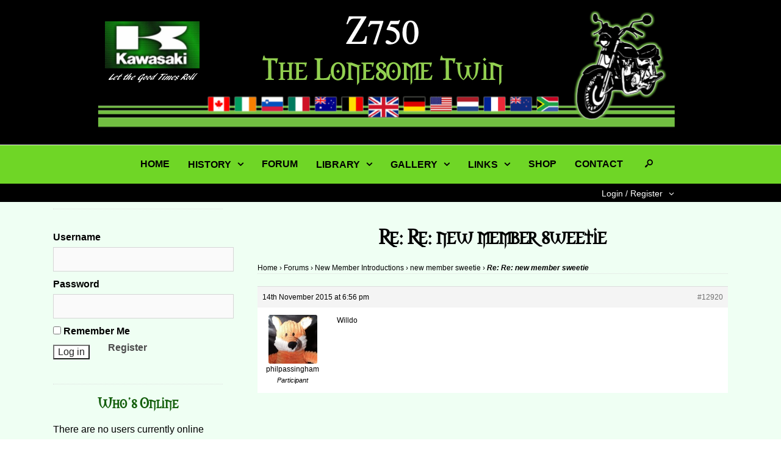

--- FILE ---
content_type: text/css
request_url: https://www.lonesometwin.com/wp-content/themes/open-artist/style.css?ver=6.0.11
body_size: 74473
content:
/*
Theme Name: Open Artist
Theme URI: http://lillistone.me/open-artist
Author: Matthew Lillistone
Author URI: http://lillistone.me
Description: A theme for artists based on Storefront Chronology, should be used with the mlfe event plugin
Version: 1.0
License: GNU General Public License
License URI: license.txt
Tags: one-column,two-columns,foot-sidebar,left-sidebar,right-sidebar,wp-ecommerce-ready,flexible-width,featured-images,full-width-template,sticky-post,theme-options,translation-ready,threaded-comments,photoblogging

This theme, like WordPress, is licensed under the GPL.

Resetting and rebuilding styles have been helped along thanks to the fine work of
Eric Meyer http://meyerweb.com/eric/tools/css/reset/index.html
along with Nicolas Gallagher and Jonathan Neal http://necolas.github.com/normalize.css/
and Blueprint http://www.blueprintcss.org/
*/

@font-face {
    font-family: 'Morpheus';
    src:url('/webfonts/Morpheus.ttf.woff') format('woff'),
        url('/webfonts/Morpheus.ttf.svg#Morpheus') format('svg'),
        url('/webfonts/Morpheus.ttf.eot'),
        url('/webfonts/Morpheus.ttf.eot?#iefix') format('embedded-opentype'); 
    font-weight: normal;
    font-style: normal;
}

@import url('https://fonts.googleapis.com/css?family=Metamorphous');
@import url(http://fonts.googleapis.com/css?family=Source+Sans+Pro:300,400,700,400italic);
@import url('https://fonts.googleapis.com/css?family=Nunito+Sans:300,400,400i,600,700'); 
/* @charset "UTF-8"; */

@font-face {
  font-family: 'fontello';
  src: url('font/fontello.eot?82761180');
  src: url('font/fontello.eot?82761180#iefix') format('embedded-opentype'),
       url('font/fontello.woff2?82761180') format('woff2'),
       url('font/fontello.woff?82761180') format('woff'),
       url('font/fontello.ttf?82761180') format('truetype'),
       url('font/fontello.svg?82761180#fontello') format('svg');
  font-weight: normal;
  font-style: normal;
}
/* Chrome hack: SVG is rendered more smooth in Windozze. 100% magic, uncomment if you need it. */
/* Note, that will break hinting! In other OS-es font will be not as sharp as it could be */
/*
@media screen and (-webkit-min-device-pixel-ratio:0) {
  @font-face {
    font-family: 'fontello';
    src: url('../font/fontello.svg?82761180#fontello') format('svg');
  }
}
*/

.single-post .mpp-item-title {display:none;} 

.category-94 h2.entry-title     {font-size: 26px!important;    text-align: center!important; padding-bottom: 10px; }
 
 [class^="icom-"]:before, [class*=" icom-"]:before {
  font-family: "fontello";
  font-style: normal;
  font-weight: normal;
  speak: none;
 
  display: inline-block;
  text-decoration: inherit;
  width: 1em;
  margin-right: .2em;
  text-align: center;
  /* opacity: .8; */
 
  /* For safety - reset parent styles, that can break glyph codes*/
  font-variant: normal;
  text-transform: none;
 
  /* fix buttons height, for twitter bootstrap */
  line-height: 1em;
 
  /* Animation center compensation - margins should be symmetric */
  /* remove if not needed */
  margin-left: .2em;
 
  /* you can be more comfortable with increased icoms size */
  /* font-size: 120%; */
 
  /* Font smoothing. That was taken from TWBS */
  -webkit-font-smoothing: antialiased;
  -moz-osx-font-smoothing: grayscale;
 
  /* Uncomment for 3D effect */
  /* text-shadow: 1px 1px 1px rgba(127, 127, 127, 0.3); */
}
 
.icom-home:before { content: '\e800'; } /* '' */
.icom-menu:before { content: '\e801'; } /* '' */
.icom-heart:before { content: '\e802'; } /* '' */
.icom-heart-empty:before { content: '\e803'; } /* '' */
.icom-th-large-outline:before { content: '\e804'; } /* '' */
.icom-left-circle:before { content: '\e805'; } /* '' */
.icom-link-ext:before { content: '\e806'; } /* '' */
.icom-user:before { content: '\e807'; } /* '' */
.icom-mobile:before { content: '\e808'; } /* '' */
.icom-globe:before { content: '\e809'; } /* '' */
.icom-cc-paypal:before { content: '\e80a'; } /* '' */
.icom-plus:before { content: '\e80b'; } /* '' */
.icom-comment:before { content: '\e80c'; } /* '' */
.icom-mail:before { content: '\e80d'; } /* '' */
.icom-basket-alt-1:before { content: '\e80e'; } /* '' */
.icom-flight:before { content: '\e80f'; } /* '' */
.icom-clock:before { content: '\e810'; } /* '' */
.icom-instagram:before { content: '\e811'; } /* '' */
.icom-emo-beer:before { content: '\e812'; } /* '' */
.icom-search:before { content: '\e813'; } /* '' */
.icom-video:before { content: '\e814'; } /* '' */
.icom-picture:before { content: '\e815'; } /* '' */
.icom-down-open:before { content: '\e816'; } /* '' */
.icom-down-open-big:before { content: '\e817'; } /* '' */
.icom-down-open-mini:before { content: '\e818'; } /* '' */
.icom-up-open:before { content: '\e819'; } /* '' */
.icom-up-open-big:before { content: '\e81a'; } /* '' */
.icom-up-open-mini:before { content: '\e81b'; } /* '' */
.icom-thumbs-down:before { content: '\e81c'; } /* '' */
.icom-thumbs-up:before { content: '\e81d'; } /* '' */
.icom-spin1:before { content: '\e830'; } /* '' */
.icom-spin2:before { content: '\e831'; } /* '' */
.icom-spin4:before { content: '\e834'; } /* '' */
.icom-spin5:before { content: '\e838'; } /* '' */
.icom-spin6:before { content: '\e839'; } /* '' */
.icom-twitter:before { content: '\f099'; } /* '' */
.icom-facebook:before { content: '\f09a'; } /* '' */
.icom-gplus:before { content: '\f0d5'; } /* '' */
.icom-linkedin:before { content: '\f0e1'; } /* '' */
.icom-angle-up:before { content: '\f106'; } /* '' */
.icom-angle-down:before { content: '\f107'; } /* '' */
.icom-youtube:before { content: '\f167'; } /* '' */
.icom-tumblr:before { content: '\f173'; } /* '' */
.icom-pinterest:before { content: '\f231'; } /* '' */
.icom-flickr:before { content: '\f303'; } /* '' */
.icom-vimeo:before { content: '\f306'; } /* '' */

.ml_icon_search {font-family: "fontello";
  font-style: normal;
  font-weight: normal;
}
span.dashicons.dashicons-download {
    vertical-align: middle;
}
a.fancybox-button.fancybox-lonesome-download:hover {
    color: #fff;
}
  
/* Like ButtonFace
---------------------------------------- */

p.oa-like-button-spanner {
    margin: 8px 0;
}
p.oa-like-button-spanner span:not(:last-child) {
    margin-right: 10px;
}
span.oa-like-button-adjusted {
	font-weight: 600;
	font-size: 13px;
}
span.oa-like-button-adjusted.positive {
    color: green;
}
span.oa-like-button-adjusted.negative {
    color: red;
}
p.oa-like-button-spanner span:not(.oa-like-button-adjusted) {
    cursor: pointer;
    padding: 2px;
	font-size: 16px;
	position: relative;
}
p.oa-like-button-spanner i {
    color: #fff;
	text-shadow: 0px 1px 0px #000;
}
p.oa-like-button-spanner span.oa-like-up {
    background: green;
    border-radius: 3px;
    box-shadow: 0px 2px 5px -2px #555;
}
p.oa-like-button-spanner span.oa-like-down {
    background: #ef0000;
    border-radius: 3px;
    box-shadow: 0px 2px 5px -2px #555;
}
p.oa-like-button-spanner span.oa-like-up.disabled, p.oa-like-button-spanner span.oa-like-up:hover {
    box-shadow: none !important;
}
p.oa-like-button-spanner span.oa-like-down.disabled, p.oa-like-button-spanner span.oa-like-down:hover {
    box-shadow: none !important;
}
p.oa-like-button-spanner span.oa-like-down:before {
    content: 'Dislike';
    position: absolute;
    top: -34px;
    left: -11px;
    background: #fff;
    padding: 4px 6px;
    border: 1px solid #ddd;
    border-radius: 3px;
    box-shadow: 0px 1px 1px #777;
    font-size: 12px;
	display:none;
}
p.oa-like-button-spanner span.oa-like-down:not(.disabled):hover:before {
	display:block;
}
p.oa-like-button-spanner span.oa-like-up:before {
    content: 'Like';
    position: absolute;
    top: -34px;
    left: -5px;
    background: #fff;
    padding: 4px 6px;
    border: 1px solid #ddd;
    border-radius: 3px;
    box-shadow: 0px 1px 1px #777;
    font-size: 12px;
	display:none;
}
p.oa-like-button-spanner span.oa-like-up:not(.disabled):hover:before {
	display:block;
}
.reply-liked-list span.reply-liked-list-message {
    font-size: 13px;
    color: #555;
}
.oa-like-button-container {
    padding: 10px 0;
    border-top: 1px dotted #ddd;
    margin-top: 10px;
}

#heather_contact_list li ul#heather_address {
    display: inline-block;
}
#heather_address li {
    padding: 0 0 5px;
}
ul#heather_contact_list .address:before{ content: '\f102'; margin-right:5px; vertical-align: top; -webkit-font-smoothing: antialiased; font: normal 18px/1 'dashicons';}
ul#heather_contact_list .email:before{ content: '\f466'; margin-right:10px; vertical-align: middle; -webkit-font-smoothing: antialiased; font: normal 18px/1 'dashicons';}
ul#heather_contact_list .phone:before{ content: '\f525'; margin-right:10px; vertical-align: middle; -webkit-font-smoothing: antialiased; font: normal 18px/1 'dashicons';}
a#un-button.un-right:before{ content: '\f466'; margin-right:5px; vertical-align: middle; -webkit-font-smoothing: antialiased; font: normal 18px/1 'dashicons';}
sup.iprint:before{ content: '\f128'; -webkit-font-smoothing: antialiased; font: normal 12px/1 'dashicons';}
sup.heather_link_out {color: #ccc; font-size: 60%;}
sup#theme-checkout-count {color: #333;}
div.ml_img_captioned {margin:0 auto 30px; position:relative;}
p.ml_img_caption {position: absolute; margin: 0; padding: 5px 10px;}

.homepage-products-shortcode-wrapper .mlalt_title_price {position: absolute; bottom: 20px; left: 0px; width: 201px; height: 201px;}
img#site-logo {
    max-width: 100%;
	display: block;
}

/* Clear */

.single_product_display:after, div#ml_search_render:after, #bbpress-forums:after, .content-area:after, div#open_artist_nav_above:after, nav#nav-above:after, .wpsc_default_product_list:after, .price-and-button:after {
	content: "";
	display:block;
	clear:both;
	visibility:hidden;
	line-height:0;
	height:0;
}

.custom_text legend {margin-bottom: 15px;}
.custom_text legend h4 {font-size: 16px;}
td.wpsc_product_name a {text-decoration: none;}
article div.attachment {margin-bottom: 30px;}
a.mlbc_link {text-decoration: none;}
		


/* =Reset
-------------------------------------------------------------- */

html, body, div, span, applet, object, iframe, h1, h2, h3, h4, h5, h6, p, blockquote, pre, a, abbr, acronym, address, big, cite, code, del, dfn, em, font, ins, kbd, q, s, samp, small, strike, strong, sub, sup, tt, var, dl, dt, dd, ol, ul, li, fieldset, form, label, legend, table, caption, tbody, tfoot, thead, tr, th, td
{ 	border: 0; 	font-family: inherit; 	font-size: 100%; 	font-style: inherit; 	font-weight: inherit; 	margin: 0; 	outline: 0; 	padding: 0; 	vertical-align: baseline; }
html { 	font-size: 62.5%; /* Corrects text resizing oddly in IE6/7 when body font-size is set using em units http://clagnut.com/blog/348/#c790 */ 	overflow-y: scroll; /* Keeps page centred in all browsers regardless of content height */ 	-webkit-text-size-adjust: 100%; /* Prevents iOS text size adjust after orientation change, without disabling user zoom */ 	-ms-text-size-adjust: 100%; /* www.456bereastreet.com/archive/201012/controlling_text_size_in_safari_for_ios_without_disabling_user_zoom/ */ }
body { 	background: #fff; } article, aside, details, figcaption, figure, footer, header, hgroup, nav, section { 	display: block; }
ol, ul { 	list-style: none; }
table { /* tables still need 'cellspacing="0"' in the markup */ 	border-collapse: separate; 	border-spacing: 0; }
caption, th, td { 	font-weight: normal; 	text-align: left; }
blockquote:before, blockquote:after,
q:before, q:after { 	content: ""; }
blockquote, q { 	quotes: "" ""; }
a:focus {}
a:hover,
a:active { /* Improves readability when focused and also mouse hovered in all browsers people.opera.com/patrickl/experiments/keyboard/test */ transition: all .2s ease-in-out;	outline: 0; }
a img { 	border: 0; }

/* =Global
----------------------------------------------- */

body, button, input, select, textarea {font-family:'Nunito Sans', arial, sans-serif; 	font-size: 16px; 	font-size: 1.6rem; 	line-height: 1.4; }

body {}

* {word-wrap:break-word;}

/* Headings */
h1,h2,h3,h4,h5,h6 {clear: both;}
h1 {
	font-family: 'Metamorphous', 'HandOfSeanPro-Regular', 'Nunito Sans' !important; 
}
h1.entry-title a {text-decoration: none;}
h2, h3 {font-family:'morpheus' !important;}
h4, .single-navigation, .widget-area .widget_pages ul li a  {font-family:'Nunito Sans', sans; font-weight:500; color:#797779;}
span.pics {font-family: 'liebefont' !important;}
.widget-area .widget_pages ul li {padding: 7px 10px;}
.widget-area ul.wpsc_categories .wpsc_second_level_categories > li > a {color: #9C9999;} /* ssecond level only */
.user-profile-links a {font-family:'Nunito Sans' !important; color:#999999;}
.user-profile-links a:hover {text-decoration:none; color: #ef0000 !important;}
ul.wpsc_categories.wpsc_top_level_categories li a {color: #999;} /* first level */
ul.wpsc_categories.wpsc_top_level_categories li a:hover, .widget-area .widget_pages ul li a:hover {text-decoration:none; color: #00b9eb !important;}
.widget ul.wpsc_categories.wpsc_top_level_categories li ul.wpsc-latest-products li a, .widget ul#recentcomments li a, .widget ul li a.rsswidget, div#product_tag_wrap a, div.tagcloud a, .wpsc_categorisation_group ul .wpsc_categories .wpsc_sub li, .widget .wpsc_categorisation_group ul {font-family:'Nunito Sans', sans; font-weight:bold; color:darkgreen;}
.widget ul.wpsc_categories.wpsc_top_level_categories li ul.wpsc-latest-products li a:hover, .widget ul#recentcomments li a:hover, .widget ul li a.rsswidget:hover, div#product_tag_wrap a, div.tagcloud a:hover, .wpsc_categorisation_group ul .wpsc_categories .wpsc_sub li:hover {text-decoration:none !important; color:#800022 !important;}

hr { 	background-color: #ccc; 	border: 0; 	height: 1px; 	margin-bottom: 1.5em; }

/* From header */

.post-thumbnail {margin-bottom: 15px;}
.wpsc-crumb:last-child {font-size: 1.5em !important; color: #000 !important;}
.storefront-wpec-product-add-images img {margin:0 5px !important; display:inline !important;}
img.fancy_product_img {
    float: left;
    margin-right: 20px;
    margin-bottom: 20px;
    border-radius: 3px;
}
div#loading_animation {display: none;}
fieldset.custom_text {margin-bottom: 30px;}

h3.sidebar-left-widget-title {
	padding-top: 15px;
    font-size: 23px;
    border-top: 1px dotted #ddd;
	font-weight: 700;
	margin-bottom: 15px;
}
div.left-sidebar img {
    display: inline-block;
    vertical-align: middle;
    border-radius: 3px;
    box-shadow: 0px 1px 1px #999;
    margin-right: 5px;
}
h3#reply-title {
    font-weight: 700;
}
ul#ml_top_social li {display: inline-block; font-size:25px; padding: 7px 5px;}
a:hover {color:#333;}

.left-sidebar #commissions_ul {list-style-type: square; margin-left: 30px;}
.left-sidebar #commissions_ul li {padding: 0px;}



/* From cart page */


/* Text elements */
p { 	margin-bottom: 1.5em;  }
ul, ol { 	margin: 0 0 1.5em; }
ul { 	list-style: disc; }
ol { 	list-style: decimal; }
ul ul, ol ol, ul ol, ol ul { 	margin-bottom: 0; 	margin-left: 1.5em; }
dt { 	font-weight: bold; }
dd { 	margin: 0 1.5em 1.5em; }
b, strong { 	font-weight: bold; }
dfn, cite, em, i { 	font-style: italic; }
blockquote { 	margin: 0 1.5em; }
address { 	margin: 0 0 1.5em; }
pre { 	background: #eee; 	font-family: "Courier 10 Pitch", Courier, monospace; 	font-size: 15px; 	font-size: 1.5rem; 	line-height: 1.6; 	margin-bottom: 1.6em; 	padding: 1.6em; 	overflow: auto; 	max-width: 100%; }
code, kbd, tt, var { 	font: 15px Monaco, Consolas, "Andale Mono", "DejaVu Sans Mono", monospace; }
abbr, acronym { 	border-bottom: 1px dotted #666; 	cursor: help; }
mark, ins { 	background: #fff9c0; 	text-decoration: none; }
sup,sub { 	font-size: 75%; 	height: 0; 	line-height: 0; 	position: relative; 	vertical-align: baseline; }
sup { 	bottom: 1ex; }
sub { 	top: .5ex; }
small { 	font-size: 75%; }
big { 	font-size: 125%; }
figure { 	margin: 0; }
table { 	margin: 0 0 1.5em; 	width: 100%; }
th { 	font-weight: bold; }
button, input, select, textarea {color: #404040; 	font-size: 100%; /* Corrects font size not being inherited in all browsers */ 	margin: 0; /* Addresses margins set differently in IE6/7, F3/4, S5, Chrome */ 	vertical-align: baseline; /* Improves appearance and consistency in all browsers */ 	*vertical-align: middle; /* Improves appearance and consistency in all browsers */ }
button, input { 	line-height: normal; /* Addresses FF3/4 setting line-height using !important in the UA stylesheet */ 	*overflow: visible;  /* Corrects inner spacing displayed oddly in IE6/7 */ }
.wpsc_buy_button, table#biscuiterie_del_form_fields input[type="submit"], #searchsubmit, input#bbp_search_submit, form#commentform input#submit, 
.wpsc_make_purchase input[type="submit"], table.checkout_cart input[type="submit"], table#details_login_changed #wp-submit, button#bbp_reply_submit, button#bbp_topic_submit, input#oa_cf_table_submit { 
	box-shadow: 0px 1px 1px #c1c1c1; 
	-webkit-box-shadow: 0px 1px 1px #c1c1c1; 
	-moz-box-shadow: 0px 1px 1px #c1c1c1;	
	border: 1px solid #ccc; 	
	border-color: #eee; 	
	border-radius: 3px; 	
	background: #fff; 
	cursor: pointer; 
	-webkit-appearance: button; 
	font-size: 12px; 	
	font-size: 1.4rem; 	
	line-height: 1; 	
	padding: 1em 1.5em 1em; 	
	text-shadow: 0 1px 0 rgba(255,255,255,.8); 
}
.wpsc_buy_button:hover, .wpsc_make_purchase input[type="submit"]:hover, table.checkout_cart input[type="submit"]:hover, input#oa_cf_table_submit:hover, table#biscuiterie_del_form_fields input[type="submit"]:hover, #searchsubmit:hover, input#bbp_search_submit:hover, form#commentform input#submit:hover, table#details_login_changed #wp-submit:hover, button#bbp_reply_submit:hover, button#bbp_topic_submit:hover { color: #2d6028 !important;	border-color: #2d6028; }
.wpsc_buy_button:active, .wpsc_make_purchase input[type="submit"]:active, table.checkout_cart input[type="submit"]:active, input#oa_cf_table_submit:active, table#biscuiterie_del_form_fields input[type="submit"]:active, #searchsubmit:active, input#bbp_search_submit:active, form#commentform input#submit:active, table#details_login_changed #wp-submit:focus, button#bbp_reply_submit:focus, button#bbp_topic_submit:focus { 	border-color: #aaa #bbb #bbb #bbb; 	-webkit-box-shadow: inset 0 -1px 0 rgba(255,255,255,0.5), inset 0 2px 5px rgba(0,0,0,0.15); 	-moz-box-shadow: inset 0 -1px 0 rgba(255,255,255,0.5), inset 0 2px 5px rgba(0,0,0,0.15); 	box-shadow: inset 0 -1px 0 rgba(255,255,255,0.5), inset 0 2px 5px rgba(0,0,0,0.15); }
input[type="checkbox"], input[type="radio"] { 	box-sizing: border-box; /* Addresses box sizing set to content-box in IE8/9 */ 	padding: 0; /* Addresses excess padding in IE8/9 */ }
input[type="search"] { 	-webkit-appearance: textfield; /* Addresses appearance set to searchfield in S5, Chrome */ 	-moz-box-sizing: content-box; 	-webkit-box-sizing: content-box; /* Addresses box sizing set to border-box in S5, Chrome (include -moz to future-proof) */ 	box-sizing: content-box; }
input[type="search"]::-webkit-search-decoration { /* Corrects inner padding displayed oddly in S5, Chrome on OSX */ 	-webkit-appearance: none; }
button::-moz-focus-inner, input::-moz-focus-inner { /* Corrects inner padding and border displayed oddly in FF3/4 www.sitepen.com/blog/2008/05/14/the-devils-in-the-details-fixing-dojos-toolbar-buttons/ */ 	border: 0; 	padding: 0; }
input[type=text], input[type=email], textarea { 	color: #666; 	border: 1px solid #ddd; 	border-radius: 3px; }
input[type=text]:focus,
input[type=email]:focus,
textarea:focus { 	color: #111; }
input[type=text], input[type=email] { 	padding: 3px; }
textarea { 	overflow: auto; /* Removes default vertical scrollbar in IE6/7/8/9 */ 	padding-left: 3px; 	vertical-align: top; /* Improves readability and alignment in all browsers */ 	width: 98%; }

/* Alignment */
.alignleft { 	display: inline; 	float: left; 	margin-right: 1.5em; }
.alignright { 	display: inline; 	float: right; 	margin-left: 1.5em; }
.aligncenter { 	clear: both; 	display: block; 	margin: 0 auto; }

/* Text meant only for screen readers */
.assistive-text { 	clip: rect(1px 1px 1px 1px); /* IE6, IE7 */ 	clip: rect(1px, 1px, 1px, 1px); 	position: absolute !important; }

/* =Menu */
/* ----------------------------------------------- */ 
.main-navigation { 	clear: both; 	display: block; 	float: left; 	width: auto; }
.main-navigation ul { 	list-style: none; 	margin: 0; 	padding-left: 0; }
.main-navigation li { 	float: left; 	position: relative; }
.main-navigation a { 	display: block; 	text-decoration: none; }
.main-navigation ul ul { 	-moz-box-shadow: 0 3px 3px rgba(0,0,0,0.2); 	-webkit-box-shadow: 0 3px 3px rgba(0,0,0,0.2); 	box-shadow: 0 3px 3px rgba(0,0,0,0.2); 	display: none; 	float: left; 	position: absolute; 		top: 1.5em; 		right: 0px; 	z-index: 999; }
.main-navigation ul ul ul { 	right: 100%; 	top: -1px; }
.main-navigation ul ul a { 	width: 180px; }
.main-navigation ul ul li { }
.main-navigation ul ul li:not(:last-child) {
    border-bottom: 1px solid #ddd;
}
.main-navigation li.page_item_has_children > a:after, .main-navigation li.menu-item-has-children > a:after {font-family: 'fontello'; content: '\f107'; display: inline-block; margin-left: 10px; }
.main-navigation ul ul .menu-item-has-children > a:after {
	-webkit-transform: rotate(90deg);
    -moz-transform: rotate(90deg);
    -ms-transform: rotate(90deg);
    transform: rotate(90deg);
	float: right;
}
.main-navigation li:hover > a {}
.main-navigation ul ul :hover > a {}
.main-navigation ul ul a:hover {}
.main-navigation ul li:hover > ul { 	display: block; }
.main-navigation li.current_page_item a,
.main-navigation li.current-menu-item a {}



/* Small menu */
.menu-toggle {cursor: pointer; float: right; margin: 20px 20px 0;}
.main-small-navigation .menu {display: none;}
span.screen-reader-text {
	clip: rect(1px, 1px, 1px, 1px);
    height: 1px;
    overflow: hidden;
    position: absolute !important;
    width: 1px;
    word-wrap: normal !important;
}
nav.site-navigation.main-small-navigation li.current-menu-item a {
    font-weight: 600;
	color: #2d6028;
}
nav.site-navigation.main-small-navigation a:hover {
    color: #2d6028;
}
.dropdown-menu-toggle:after {
	font-family: 'fontello'; 
	content: '\f107';
	font-variant: normal;
	text-transform: none;
	-webkit-font-smoothing: antialiased;
	-moz-osx-font-smoothing: grayscale;	
	display: inline-block;
	position: relative; 
	margin-left: 10px; 
	padding: 0 10px 0 18px;
    border-left: 1px solid #ddd;
	font-size: 24px;
	display: inline-block;
    font-style: normal;
    font-variant: normal;
    font-weight: normal;
    line-height: 1;
    speak: none;
}
.dropdown-menu-toggle.on:after { 
	content: '\f106'; 
	background: #effff3;
	    z-index: 10;
}
nav.site-navigation.main-small-navigation ul.sub-menu.on {display: block;}


/* =Content
----------------------------------------------- */
.sticky {}
.hentry {	margin: 0 0 1.5em;}
.entry-meta {clear: both;}
.byline {display: none;}
.single .byline,.group-blog .byline {display: inline;}
.entry-content,.entry-summary {margin: 1.5em 0 0;}
.page-links {clear: both;margin: 15px 0 0;}

/* =Asides
----------------------------------------------- */
.blog .format-aside .entry-title,.archive .format-aside .entry-title {display: none;}

/* =Media
----------------------------------------------- */
.site-header img,.entry-content img,.comment-content img,.widget img {max-width: 100%; height:auto !important;/* Fluid images for posts, comments, and widgets */}
.site-header img,.entry-content img,img[class*="align"],img[class*="wp-image-"] {height: auto; /* Make sure images with WordPress-added height and width attributes are scaled correctly */}
.site-header img,.entry-content img,img.size-full {max-width: 100%;width: auto; /* Prevent stretching of full-size images with height and width attributes in IE8 */}
.entry-content img.wp-smiley,.comment-content img.wp-smiley {border: none;margin-bottom: 0;margin-top: 0;padding: 0;}
.wp-caption {border: 1px solid #ccc;margin-bottom: 1.5em;max-width: 100%;}
.wp-caption img[class*="wp-image-"] {display: block;margin: 1.2% auto 0;max-width: 98%;}
.wp-caption-text {text-align: center;}
.wp-caption .wp-caption-text {margin: 0.8075em 0;}
.site-content .gallery {margin-bottom: 1.5em;}
.gallery-caption {}
.site-content .gallery a img {border: none;height: auto;max-width: 90%;}
.site-content .gallery dd {margin: 0;}
.site-content .gallery-columns-4 .gallery-item {}
.site-content .gallery-columns-4 .gallery-item img {}

/* Make sure embeds and iframes fit their containers */
embed,iframe,object {max-width: 100%;}

/* Icons */

i.icom-facebook {color:#3A589E;}
i.icom-twitter {color:#5DD7FC;}
i.icom-youtube {color:#C8302A;}
i.icom-instagram {color:#6A453B;}
i.icom-pinterest {color: #CB2027;}
i.icom-gplus {color: #DD4B38;}
i.icom-tumblr {color: #395875;}
i.icom-vimeo {color: #17AEE1;}
i.icom-linkedin {color: #007FB2;}
i.icom-basket-alt-1 {font-size: 17px;}

/* Custom Sharer */

.ml_custom_sharer {margin: 30px 0 60px;}
.ml_custom_sharer h4 {
    border-bottom: 1px dotted #ddd;
    padding-bottom: 10px;
    font-size: 15px;
}
ul#oa_custom_shares {list-style:none; margin:0;}
ul#oa_custom_shares li {display: inline-block; padding: 5px 7px; font-size: 6px;}
.ml_custom_sharer a {text-decoration:none;}
.ml_custom_sharer i {font-size: 20px;}

ul#ml_top_social_icons {display: none; list-style:none;}
ul#ml_top_social {margin: 0;}

span.author.vcard img {
    margin: 0 !important;
	box-shadow: none !important;
}
p.entry-footer-p {
    font-size: 14px;
    margin-bottom: 0;
}

/* =Navigation
----------------------------------------------- */
.site-content .site-navigation {margin: 0 0 1.5em;overflow: hidden;}
.site-content .nav-previous,.site-navigation .previous-image {float: left;width: 50%;}
.site-content .nav-next,.site-navigation .next-image {float: right;text-align: right;width: 50%;}
nav#nav-below {margin-bottom: 30px;}
nav#nav-below:after {content: "."; display:block; clear:both; visibility:hidden; line-height:0; height:0;}
nav#nav-above {margin-bottom: 30px;}
.nav-previous {float: left;}
.nav-next {float:right;}
#smoothup {height: 40px;width: 40px;position:fixed;bottom:0px;right:20px;opacity:0.8;text-indent:-9999px;display:none;background: url(http://www.heathers-portraits.com/wp-content/uploads/2016/01/up.png); -webkit-transition-duration: 0.4s;-moz-transition-duration: 0.4s; transition-duration: 0.4s; z-index: 100000;}
#smoothup:hover {-webkit-transform: translateY(5px);-moz-transform: translateY(5px);-o-transform: translateY(5px);-ms-transform: translateY(5px);transform: translateY(5px);}


/* =Top Navigation
----------------------------------------------- */

#change_lang {border-bottom:1px solid; background: #fff;}
div#details_login_header {width: auto;float: right;margin-right: 15px;position: relative; padding: 3px 0 0;}
div#details_login_inner, #details_logout_inner {position: relative; padding: 0px;  float:right;  font-size: 14px;}
div#details_login_inner > ul > li > a, #details_logout_inner > ul > li > a {text-decoration:none; padding:0; display: block;}
div#details_login_inner > ul > li > a:after, #details_logout_inner > ul > li > a:after {font-family: 'fontello'; content: '\f107'; float: right; margin-left: 10px; }
ul#innr_sanktum {position:relative; font-size: 14px;margin-bottom: 0; list-style:none; margin:0; text-align: right;line-height: 27px; z-index:99999; }
#innr_sanktum ul.sub-menu {list-style: none;text-align: left;margin: 10px 0 0; position: absolute;right: -83px;min-width: 180px;border: 1px solid;background: #fff;    box-shadow: 0px 2px 5px -2px #3c3c3c;}
ul#innr_sanktum .sub-menu li:not(:last-child) {border-bottom: 1px solid #eee;}
#details_logout_inner ul li:hover > ul, #details_login_inner ul li:hover > ul {}
#details_logout_inner ul ul, #details_login_inner ul ul { display: none; }
#details_logout_inner a:hover {text-decoration: none;color: #000;}
ul#innr_sanktum .sub-menu a:hover {color: #585858;}
table#details_login_changed #wp-submit {font-size: 11px;}
#details_login_inner #details_login_changed td {padding: 3px;}
#details_login_inner table#details_login_changed {margin-bottom: 0;padding: 5px;}
#details_login_inner table#details_login_changed label {
    color: #000;
}
#details_login_inner table#details_login_changed input#user_pass {
    border: 1px solid #ddd;
    border-radius: 3px;
}
ul#innr_sanktum .sub-menu a {
    text-decoration: none;
    display: block;
    padding: 6px 10px 5px;
}
#bis_lang {height: auto;float:right;width:auto;margin-right:15px; margin-top: 2px;}
#details_top {
	max-width: 1140px;
	margin: 0 auto;
    text-align: center;
}
div#change_details {
 /*   border-bottom: 1px solid #eee; */
 /* box-shadow: inset 0px 0px 9px 0px #effff3; */
}
div#open_artist_nav_above {
    padding: 0px;
	color: #000;
	max-width: 960px;
	margin: 0 auto;
}
#details_top i {color: #860D2D;}
span#theme-checkout-total {color: #000;}
#details_phone, #details_telephone {float:right;width:auto;margin-right:15px; padding:0;}
table#biscuiterie_login_table_details {  max-width: 360px; border-spacing: 5px;}
.wp-e-commerce.wpsc-user-account table {
    border-spacing: 5px;
}

/* =Custom Breadcrumbs
----------------------------------------------- */

ul.custom-breadcrumbs {
    list-style: none;
	font-size: 0px;
	margin-bottom: 40px;
	border-bottom: 1px dotted #ddd;
}
ul.custom-breadcrumbs li {
    display: inline-block;
    font-size: 13px !important;
	padding: 5px 0 !important;
}
ul.custom-breadcrumbs li:not(:last-child):after {
    content: '\203A';
    margin: 0 5px;
}
ul.custom-breadcrumbs i.icom-home {
    font-size: 18px;
}
ul.custom-breadcrumbs a {
    text-decoration: none;
}
ul.custom-breadcrumbs li:last-child {
    font-style: italic;
	font-size: 13px;
	color: #ef0000;
	font-weight: 600;
}
ul.custom-breadcrumbs a:hover {
	color: #ef0000;
}

/* =Comments
----------------------------------------------- */
.bypostauthor {}

/* =Widgets
----------------------------------------------- */
.widget {margin: 0 0 1.5em;}


.widget input#s {max-width: 240px; padding: 10px; outline:none; padding-right: 46px !important; height: 18px !important;}
body.search.search-results h1.entry-title {
    margin: 0;
}


/* BUDDY PRESS / FORUM STYLING 
----------------------------------------------- */
#buddypress div.item-list-tabs ul li.current a, #buddypress div.item-list-tabs ul li.selected a, .mpp-menu a.mpp-selected-item {
    border-radius: 3px;
    border: 1px solid #ccc;
    text-shadow: 0px 1px 0px #fff;
}
button.mfp-arrow.mfp-arrow-right.mfp-prevent-close, button.mfp-arrow.mfp-arrow-left.mfp-prevent-close, button.mfp-close {
    background: none !important;
    border: none !important;
    border-color: transparent !important;
    -webkit-box-shadow: none !important;
    box-shadow: none !important;
}
.mpp-item-actions.mpp-gallery-actions a:not(:last-child):after, div#change-gallery-cover > a:not(:last-child):after, .mpp-item-actions.mpp-media-actions.mpp-photo-actions a:not(:last-child):after {
    content: '\22C5';
    margin: 0 0 0 5px;
}
.mpp-lightbox-media-meta { background: #000; }
.mpp-lightbox-uploader-upload-details a.mpp-lightbox-media-action-link {
    margin: 0px 5px;
}
div.mpp-reorder-media {
    overflow: hidden;
}
.mpp-reorder-media-cover {
    padding: 0;
    margin: 0 5px;
    box-shadow: none !important;
    -webkit-box-shadow: none !important;
}
.mpp-reorder-media-cover h4 {
    display: none;
}
.mpp-g.mpp-lightbox-media-edit-details-wrapper > div {
    margin-bottom: 10px;
}
.mpp-lightbox-edit-media-buttons-row > button {
    padding: 4px 6px !important;
    margin-left: 5px;
}
.mpp-lightbox-edit-media-buttons-row > img.mpp-loader-image {
    display: none;
    max-height: 35px;
}

.mpp-reorder-media-cover img {
	padding: 0;
	border: none;
	box-shadow: 0px 1px 1px #999;
	-webkit-box-shadow: 0px 1px 1px #999;
}
div#mpp-sortable {
    margin-bottom: 20px;
}
.mpp-item.mpp-gallery .mpp-gallery-title {
    margin-top: 5px;
    display: block;
    color: #157115;
    font-weight: 600;
}
div#change-gallery-cover {
    margin-bottom: 10px;
}
button.mpp-button.mpp-button-success.mpp-button-primary.mpp-bulk-action-apply-button {
    padding: 8px 7px 5px !important;
    background: #fff !important;
}
input#mpp-aw-whats-new-submit {
    padding: 4px 6px;
}
.mpp-menu a.mpp-selected-item {
    background: #eee;
    color: #555;
    font-weight: 700;
}
.mpp-media-actions, .mpp-item-actions {
    margin-top: 5px;
}
.mpp-breadcrumbs.mpp-clearfix {
    margin-bottom: 15px;
}
.mpp-item-entry .mpp-item-thumbnail img, .mpp-item-single .mpp-item-entry img.mpp-large, .mpp-image {padding: 0 !important;}
#buddypress div.item-list-tabs ul li a span, #buddypress div.item-list-tabs ul li a:hover span {
    background: #fff;
	border: 1px solid #ccc;
    border-radius: 3px;
}
input#messages_search_submit {
    padding: 13px;
}
.bbp-breadcrumb span.bbp-breadcrumb-current {
    font-style: italic;
    color: #ef0000;
}


li.bbp-body {
    padding: 0 !important;
}
textarea#bbp_reply_content, textarea#bbp_topic_content, textarea#bbp_forum_content {
    width: 100% !important;
}
#bbpress-forums ul.bbp-replies {
    background: #fff;
}
#bbpress-forums ul.bbp-replies li:not(.bbp-header) {
    padding: 0;
}
#bbpress-forums div.bbp-template-notice img.avatar {
    display: inline-block;
    vertical-align: middle;
    margin: 0 10px;
}
.editfield.field_1.field_name.required-field.visibility-public.field_type_textbox input#field_1 {
    margin-bottom: 10px;
}
div#basic-details-section input[type="password"], div#basic-details-section input#signup_email {
    width: 90% !important;
}
span.bbp-admin-links a:hover {
    color: #000;
}
.bbp-template-notice.info {
    border: none !important;
    background: none !important;
    padding: 10px 0;
    border-bottom: 1px dotted #ccc !important;
}
span#subscription-toggle {
    float: right;
	font-weight: 700;
}
span#subscription-toggle a.subscription-toggle {
    color: #157115;
}
span#subscription-toggle a.subscription-toggle:hover {
	color: red;
}
p.bbp-topic-meta img.avatar {
    display: block;
    margin: 5px 0 !important;
}
li.bbp-topic-title a.bbp-topic-permalink:after {
    content: '\203A';
    margin: 0 0 0 5px;
}
li.bbp-topic-title a.bbp-topic-permalink {
	color: #145f0d !important;
	font-weight: bold;
}
li.bbp-topic-title a.bbp-topic-permalink:hover, li.bbp-forum-info a.bbp-forum-title:hover {
    color: #ef0000 !important;
}
#bbpress-forums li.bbp-header, #bbpress-forums li.bbp-footer {
    background: #d7f7dd;
}
#bbpress-forums div.bbp-topic-content a, #bbpress-forums div.bbp-reply-content a {
    background: none;
    border: none;
    display: inline;
    font-weight: 700;
    margin: 0;
    padding: 0;
    color: #157115;
}
div#whats-new-avatar img, #buddypress .activity-list .activity-avatar img, #buddypress div#message-thread img.avatar {
    background: #fff;
}
#bbpress-forums p.bbp-topic-meta img.avatar, #bbpress-forums ul.bbp-reply-revision-log img.avatar, #bbpress-forums ul.bbp-topic-revision-log img.avatar, #bbpress-forums div.bbp-template-notice img.avatar, #bbpress-forums .widget_display_topics img.avatar, #bbpress-forums .widget_display_replies img.avatar {
    margin-bottom: 2px !important;
}
@media only screen and (max-width: 480px) {
	#bbpress-forums div.bbp-reply-author img.avatar {
		width: 60px;
		height: auto;
	}
}
.mce-toolbar button {
    padding: 2px 3px !important;
}
.mce-toolbar .mce-listbox button {
    font-size: 13px !important;
    line-height: 20px !important;
    padding-left: 6px !important;
    padding-right: 20px !important;
}
.mce-window .mce-window-head .mce-close, .mce-window-head .mce-close .mce-i-remove {
    padding: 0 !important;
    line-height: 36px !important;
	box-shadow: none !important;
    border: none !important;
    border-radius: 0px !important;
}
#bbpress-forums div.bbp-topic-content img, #bbpress-forums div.bbp-reply-content img {
    max-width: 100%;
    border-radius: 0px !important;
    box-shadow: none !important;
    margin: 10px 0;
}
body.forum .attachments-browser .media-toolbar label, body.topic .attachments-browser .media-toolbar label {
    display: none;
}
#buddypress div.item-list-tabs#object-nav {
    border-bottom: 1px solid #ddd;
}
input#messages_search_submit {
    padding: 14px !important;
}
#buddypress table#message-threads tr td {
    border-top: 1px solid #ddd !important;
}
#buddypress .activity-list .activity-content .activity-inner img {
    margin-top: 20px;
}
.fancybox-caption a.lonesome-fancy-title {
    color: #fff;
    background: #ef0000;
    text-decoration: none;
    padding: 3px 5px;
    border-radius: 3px;
    text-shadow: 0px 1px 0px #080808;
    margin: 0 10px 0 0;
    font-size: 15px;
}
.fancybox-caption a.lonesome-fancy-title:hover {
    background: green;
}
.fancybox-caption {line-height: 22px !important;}
.bbp-breadcrumb p {
    margin: 0 !important;
}
.bbp-breadcrumb {
    margin-bottom: 20px;
    float: none !important;
    border-bottom: 1px dotted #ddd;
	clear: both;
}
input#bbp_search_submit {
    padding: 0.8em 1em 0.7em;
}
.bbp-logged-in {
    margin-bottom: 30px;
}
button#bbp_reply_submit, button#bbp_topic_submit {
    background: #fff !important;
}
img.fancybox-image {
    background: #fff;
}

.mpp-menu.mpp-menu-open, .mpp-menu.mpp-menu-horizontal li .mpp-menu-children, .mpp-menu li a:hover, .mpp-menu li a:focus, .mpp-breadcrumbs {background:none;}
.mpp-breadcrumbs a:hover {
    text-decoration: none;
	color: #000;
}
a#mloa_insert_image span.dashicons.dashicons-format-image {
    font-size: 17px;
    vertical-align: middle;
}

@media (max-width:400px) {
	#bbpress-forums form#new-post .bbp-form {
		padding: 0px !important;
		border: none;
	}
}
ul.acfb-holder li.friend-tab {
    border-radius: 0 !important;
    -moz-border-radius: 3px;
    -webkit-border-radius: 3px;
    border: none !important;
    padding: 2px 7px;
    background: transparent !important;
    font-size: 1em;
}
.mpp-upload-buttons img {
    background: #fff;
    padding: 2px 5px 3px;
}
#bbpress-forums div.bbp-forum-author img.avatar, #bbpress-forums div.bbp-topic-author img.avatar, #bbpress-forums div.bbp-reply-author img.avatar, 
#bbpress-forums p.bbp-topic-meta img.avatar, #bbpress-forums ul.bbp-reply-revision-log img.avatar, #bbpress-forums ul.bbp-topic-revision-log img.avatar, 
#bbpress-forums div.bbp-template-notice img.avatar, #bbpress-forums .widget_display_topics img.avatar, #bbpress-forums .widget_display_replies img.avatar {
    background: #fff;
}
#bbpress-forums .status-closed, #bbpress-forums .status-closed a {
    color: #777;
}
li.bbp-forum-info .bbp-forum-content img {
    margin-bottom: 10px !important;
}
span.oa-notification-count {
    float: right;
    background: #d7f7dd;
    padding: 4px 4px 2px;
    border: 1px solid #eee;
    border-radius: 3px;
    box-shadow: inset 0px 1px 3px #ddd;
    line-height: 1.3em;
}
span.oa-notification-count.unread {
    background: #ef1717;
    color: #fff;
}

.attachments-browser .media-toolbar label {
    display: none;
}
.attachments-browser .media-toolbar select#media-attachment-date-filters {
    min-width: 120px;
}
.wp-media-buttons a#mloa_insert_image {
    margin-bottom: 0px;
    background: none;
    border: none;
    box-shadow: none;
    -webkit-box-shadow: none;
	font-size: 12px;
}
img.wp-smiley {
    height: 1.15em !important;
    max-height: 1.2em !important;
    max-width: 1.2em !important;
    width: 1.15em !important;
}
ul.bbp-topic-revision-log li {
    font-size: 11px;
}
#bbpress-forums li.bbp-forum-freshness, #bbpress-forums li.bbp-topic-freshness {
    font-size: 12px;
}
#bbpress-forums p.bbp-topic-meta img.avatar {
    margin: 0 auto 5px !important;
}
#bbpress-forums li.bbp-topic-title p.bbp-topic-meta img.avatar {
    margin: 0 0 5px !important;
}
#bbpress-forums li.bbp-forum-freshness p.bbp-topic-meta, #bbpress-forums li.bbp-topic-freshness p.bbp-topic-meta {
    text-align: center;
    padding: 3px;
}
#bbpress-forums li.bbp-header ul.forum-titles li.bbp-forum-freshness {
    text-align: center !important;
}
#bbpress-forums li.bbp-header ul.forum-titles li {
    font-size: 12px;
}
li.bbp-forum-info a.bbp-forum-title {
    font-weight: 700;
	color: #145f0d !important;
}
	
/* OPEN ARTIST STYLING
----------------------------------------------- */
.clear {clear:both;}
code, kbd, tt, var {font-size:90%;}
h1.page-title {font-size:2.2em;line-height:1.5em; margin:20px 0 40px;}
h1.entry-title {font-size:2.2em;line-height:1.5em; margin: 20px 0 40px;}
h2 {font-size:1.8em;line-height:1.5em;margin-bottom:0.4em;}
h3 {font-size:1.5em;line-height:1.3em;margin-bottom:0.3em;}
h4 {font-size:1.3em;line-height:1.3em;margin-bottom:10px;}
a {text-decoration:none;}
a:hover {text-decoration:none; color: #ef0000;}
.search-results h1.page-title, .archive h1.page-title, .page-template-tpl-full-width h1.page-title {
    text-align: center;
}
a.register-login, a.register-go-home {
    display: block;
    font-size: 13px;
    line-height: 22px;
}
a.register-login {
    float: right;
}
a.register-go-home {
	float: left;
}
div#change_details.lonesome-registration {
    margin-bottom: 30px;
}

/* Make sure embeds and iframes fit their containers */
embed,iframe,object {max-width: 100%!important;}

/* Datepicker at checkout */
div#ui-datepicker-div {background: #F2F5FF; border-color: #eee;}
.ui-datepicker .ui-datepicker-header {background: none; border: none; color:#7D94B2;}
.ui-datepicker th {color:#555;}
.ui-state-default, .ui-widget-content .ui-state-default, .ui-widget-header .ui-state-default {
    border: none !important;
    background: #fff !important;
}
.ui-datepicker .ui-datepicker-next-hover, .ui-datepicker .ui-datepicker-prev-hover {background:none !important; border:none !important;}
.ui-datepicker td span, .ui-datepicker td a {
    text-align: center !important;
}
a.ui-state-default:hover, .ui-state-active, .ui-widget-content .ui-state-active {
    color: #fff !important;
    background: #7D94B2 !important;
    border: none !important;
}
input#wpsc_checkout_form_21 {
    outline: none;
}

input.make_purchase.wpsc_buy_button {
    margin-bottom: 40px;
}

.wpsc_buy_button_container input {
    width: 100%;
    font-size: 20px;
	max-width: 305px;
	word-wrap: normal;
    text-align: center;
    padding: 20px 0;
}
#content .wpsc_loading_animation img {
    width: 50px;
	margin:0 auto;
}
div#fancy_notification {
	z-index: 800;
    background:rgb(0,0,0);
    background: transparent\9;
    background:rgba(0,0,0,0.5);
    filter:progid:DXImageTransform.Microsoft.gradient(startColorstr=#7f000000,endColorstr=#7f000000);
    zoom: 1;
}
div#fancy_notification:nth-child(n) {
    filter: none;
}
div#loading_animation {display:none !important; }
div#fancy_notification_content {padding: 20px; position:absolute; height: auto; width: 300px;background: #f3f3f3;z-index: 10000; border-radius:3px; display:none;}

fieldset.custom_text {margin-top: 10px;}

/* Basic Structure */
body {color:#222;}
html {background:#fff;}
#main {padding-top: 0; position: relative; margin-bottom: 60px;}
.site-wrapper {max-width:1140px;margin:0 auto; clear:both;}
.content-area {width:67.62%;margin:1% 1.5% 2%;float:left;}
.content-area.full-width {width:97%;float:none;}
.content-area.left-sidebar {float:right;}
.widget-area {width:24.38%; margin:1% 3.5% 2.5% 1.5%; float:right;}
.site-footer {margin:0 auto; clear:both; border-top:1px dotted #ddd; padding: 2%; background: #fff; width: 96%;    background: #effff3;}

/* Fonts */
h1,h2,h3 {font-family:'Nunito Sans', Georgia, serif;}
#page {font-family:'Nunito Sans', arial, sans-serif; background: #effff3;}
div#pagetext {
    margin-bottom: 20px;
}
/* Header */
hgroup {
	margin-right: 1%;
    float: left;
    padding: 15px 10px;
    margin-left: 1%;
}
div#biscuiterie_announce {position: relative; margin: 0 auto 40px;}
div#biscuiterie_announce p {margin-left: 23px; color: #E21C1C;}
div#open-artist-nav-cart {float: right; margin-right: 10px; font-size: 14px; line-height: 2em; padding:3px 0 0;}
div#open-artist-nav-cart a {text-decoration: none;}

/* Logo */
h1.site-title {float:left;clear:none;margin-bottom:0;}
h2.site-description {float: left;clear: none;margin-left:7px;margin-top:11px;font-family:'Nunito Sans', arial, sans-serif;font-weight:400;font-style:italic;color:#555;font-size:100%;}
.site-title a {text-decoration:none; color: #555; font-size: 1.4em;}
.site-title a:hover {color:#111;}

/* Navigation */
.main-navigation a,.current-menu-item li a, .current_page_item li a {color:#555;}
.main-navigation a:hover,.current-menu-item a, .current_page_item a {color:#000;text-decoration:none;}
nav.main-navigation {float:right;margin-left:2%;clear:none;font-family:'Nunito Sans', arial, sans-serif;}
.main-navigation ul {float:right;}
.main-navigation ul ul {background:#fff; top:auto; border:1px solid #ddd; -moz-box-shadow: 0 0 0;-webkit-box-shadow: 0 0 0;box-shadow: 0 0 0;}
.main-navigation a {padding:20px 15px; font-size: 1em;}
.main-navigation ul ul a, .main-navigation ul ul ul a {padding: 9px 15px 7px 11px;}
.main-navigation ul ul a:hover,ul ul .current-menu-item a,ul ul .current_page_item a {}

.main-navigation ul ul ul {/* left: -202px; */ width: 200px; border-top: 1px solid #DDD;}

.main-navigation ul.menu > li > ul:before, .main-navigation ul.menu > li > ul:after, #innr_sanktum ul.sub-menu:before, #innr_sanktum ul.sub-menu:after, .ngg-albumcontent:before, .ngg-albumcontent:after {
    border-width: 11px;
    border-color: transparent transparent transparent transparent;
    border-style: solid;
}
.main-navigation ul.menu > li > ul:before {
    content: '';
    position: absolute;
    right: 8px;
    top: -22px;
    border-bottom-color: #ccc;
}
.main-navigation ul.menu > li > ul:after {
	content: '';
    position: absolute;
    right: 8px;
    top: -21px;
    border-bottom-color: #fff;
}
#innr_sanktum ul.sub-menu:before {
	content: '';
    position: absolute;
    right: 76px;
    top: -22px;
    border-bottom-color: #ddd;
}
#innr_sanktum ul.sub-menu:after {
    content: '';
    position: absolute;
    right: 76px;
    top: -21px;
    border-bottom-color: #fff;
}

.main-navigation .menu,.nav-menu-container {float:right;}
.site-content .site-navigation {margin: 0 0 1.5em;overflow: hidden;}
nav#nav-below.nav-previous, .site-navigation .previous-image {float: left;width: 50%;}
nav#nav-below.nav-next, .site-navigation .next-image {float: right;text-align: right;width: 50%;}
.single nav#nav-below {
    margin-bottom: 50px;
    padding: 15px 0;
    border-top: 1px dotted #ddd;
    border-bottom: 1px dotted #ddd;
}

/* Content */
article.post {padding: 0;border: none;clear: both;border-radius:3px;margin-bottom: 50px;}
.search article.post, .search article.wpsc-product {padding:0;border:0;background:none;}
div#mason-grid-container-search {margin: 0 auto 30px;}
div#mason-grid-container-search article.wpsc-product {overflow:hidden; position: relative;}

article.post *,article.wpsc-product {word-wrap:break-word;}
.entry-meta {font-weight:300;}
.entry-meta a {font-weight:400;}
.entry-header {margin-bottom:15px;}
footer.entry-meta {clear: both;border-top: 1px dotted #ddd;padding-top: 20px;margin-top:20px;}
blockquote { font-style: italic; border-left:2px solid #e1e1e1; padding-left:10px; font-weight: 300; font-size: 110%; margin: 0 0 30px; }
blockquote p {font-style: italic; font-weight: 300; font-size: 110%; margin: 0 !important;}
blockquote cite {font-style:normal;}
.entry-content, .entry-summary {margin-top:0;}
header.page-header {margin-bottom: 20px;}
.blog article {margin-bottom: 50px;}
.search .postwrap a {text-decoration: none; font-size: 90%;}
.search .postwrap h1 {font-size: 33px; margin: 20px 0;}
.search .postwrap ul.mlfe_before_content_list {margin: 0;}

/* Images */
.single-post-thumbnail img,.post-thumbnail img {margin-bottom: 10px;}
.site-wrapper img {max-width:100%;}
#content img {border-radius: 3px; overflow: hidden;box-shadow: 0px 1px 1px #999; height:auto; margin:0; display:block;}
.entry-caption,.wp-caption,.gallery-caption {font-weight:300;}
.wp-caption {border:0;padding-bottom:1px;}
.wp-caption img[class*="wp-image-"] {margin:0;max-width:100%;}
.attachment-thumbnail {border: 0!important;}
#image-navigation {margin:1.5em 0 0;}
div.single-post-thumbnail {margin-bottom: 15px;}
img.log_expander_icon {margin: 0;padding: 7px;border: none;box-shadow: none !important;}
.post-thumbnail {
    background: none;
}
.entry-content table td {
    vertical-align: top;
}
.entry-content table th {
    padding-bottom: 5px;
}
img.no-shadow {box-shadow: none !important;}
table#tech04 {
    display: block;
}
table#tech04 img {
    width: 100%;
}
table#tech04 td.firstcol {
    width: 100px;
}
table#tech04 tr td {
    padding: 10px;
	position: relative;
}
table#tech04 tr:not(.year-empty):not(:first-child) td {	
    border-top: 1px solid #ddd;
}
table#tech04 tr:not(.year-empty) td.secondcol a img {
    margin-bottom: 15px;
}
table#tech04 tr:not(.year-empty):not(:first-child) td.firstcol:before, table#tech04 tr:not(.year-empty):not(:first-child) td.firstcol:after {	
	border-width: 11px;
    border-color: transparent transparent transparent transparent;
    border-style: solid;
}
table#tech04 tr:not(.year-empty):not(:first-child) td.firstcol:before {
	content: '';
    position: absolute;
    left: 52px;
    top: 0px;
    border-top-color: #ccc;
}
table#tech04 tr:not(.year-empty):not(:first-child) td.firstcol:after {
	content: '';
    position: absolute;
    left: 52px;
    top: -1px;
    border-top-color: #effff3;
}
table#tech04 td.firstcol span.model-title > span {
    font-weight: 700;
    font-size: 110%;
	white-space: nowrap;
}
table#tech04 td.firstcol span.model-title {
    display: block;
    margin-top: 10px;
    text-align: center;
    font-size: 20px;
}
table#tech04 tr td.firstcol span.model-title {
    border: 1px solid #ddd;
    border-radius: 3px;
    background: #fff;
    padding: 7px 3px 5px;
    box-shadow: 0px 1px 0px #ccc;
}
	    

/* Sidebar */
.widget {margin-bottom:40px;}
.widget ul {margin:10px 0;}
.widget ul.wpsc_categories {margin:0;}
.widget_wpsc_categorisation h3.widget-title {margin-bottom:10px;}
.widget li {list-style:none;padding:7px 10px;border-bottom:1px dotted #ddd;}
.widget_search h3.widget-title {margin-bottom:18px;}
.widget-area input#searchsubmit {display: none;}
.widget-area input#s {width:auto; padding:10px;}
.widget-area a {text-decoration:none; color: #4c4c4c; font-weight: 600;}
.widget-area a:hover {color: red;}
.widget ul li ul li ul {margin: 5px 0 -5px;}
.left-sidebar ul {list-style:none; margin-left:0;}
.left-sidebar ul li {padding: 5px 0px; font-size:15px;}

/* Forms */
.widget-area input[type="text"], .widget-area input[type="email"], .widget-area input[type="password"] {padding: 3.5%;width: 93%;max-width:300px;}
input[type="text"], input[type="email"], input[type="password"] {padding:10px;}
textarea {width: 97%;padding: 1.5%;}
body.wpsc.wpsc-user-account table td {padding: 3px;}

/* Search in Head */

div#ml_nav_search {float: right; font-size: 17px; line-height: 22px;}

/* Search widget */
#searchsubmit {
	display: block;
	padding: 12px 10px !important;
    position: absolute !important;
    top: 0px !important;
    right: 0px !important;
	border-top-left-radius: 0;
    border-bottom-left-radius: 0;
}
form#searchform {
    position: relative;
    width: 100%;
}
form#searchform span.search-exclude-element {
    margin: 0 5px;
}
form#searchform span.search-exclude-element input[type="checkbox"] {
    margin-left: 3px;
}
input#s {
    width: 200px;
    outline: none;
    padding-right: 46px;
    height: 18px !important;
	float: right;
}
form#searchform span.search-exlude {
    display: inline-block;
    vertical-align: middle;
    font-size: 14px;
    padding: 10px 0;
}
form#searchform span.search-box-wrapper {
    display: inline-block;
    position: relative;
    width: 260px !important;
	float: right;
}
form#searchform span.search-exlude span.search-exlude-title {
    font-weight: 700;
}
form#searchform span.search-exclude-element label {
    cursor: pointer;
    user-select: none;
}
div#search_form_wrapper {
    max-width: 1140px;
    margin: 0 auto;
}
div#ml_search_render {    
	position: relative;
    padding: 15px;
    display: none;
    background: #d7f7dd;
    border-bottom: 1px solid #eee;
}
#ml_search_render input#s {width: 200px; outline:none; padding-right: 46px; height: 18px !important;}

/* Footer */
.site-info {text-align: center; font-size: 84%; color: #989898 !important;}
div#tertiary.foot-widget-area, div#quarternary.foot-widget-area, div#quinternary.foot-widget-area {width: 31%;display: inline-block; vertical-align:top; margin:0 2% 2% 0;}


/* Comments */
h2.comments-title {margin-bottom:15px;}
p.logged-in-as {font-weight:300;}
p.logged-in-as a {font-weight:400;}
ol.commentlist {list-style:none;margin:0;}
li.comment article.comment {padding:20px;margin-bottom:20px;border:1px solid #ddd;border-radius:3px;}
li.comment.even article.comment{background:#efefef;}
li.comment.odd article.comment {background:#efefef;}
li.comment ul li.comment.even article.comment{background:#efefef;}
li.comment ul li.comment.odd article.comment {background:#efefef;}
li.comment ul li.comment ul li.comment.even article.comment{background:#efefef;}
li.comment ul li.comment ul li.comment.odd article.comment {background:#efefef;}
li.comment ul li.comment ul li.comment ul li.comment.even article.comment{background:#efefef;}
li.comment ul li.comment ul li.comment ul li.comment.odd article.comment {background:#efefef;}
li.comment ul {margin-left:40px;list-style:none;}
li.comment .avatar {float:right;}
li.comment .comment-author.vcard {font-weight:700;line-height:20px;}
li.comment .comment-author.vcard .fn {text-transform:uppercase;font-size:14px;}
li.comment cite {font-style:normal;display:block;text-align:left;}
li.comment .comment-meta {margin-bottom:20px;}
#comments {margin: 20px 0px; padding: 20px 10px;}
#comments-title {margin-bottom:15px;}


/* Masonry
-------------------------------------------------------------- */


section#lonesome_boxing {
    margin: 0 auto;
}
.taxonomy-description {
    margin-bottom: 50px;
}
.postwrap {
    border-radius: 3px;
    background: #fff;
    box-shadow: 0px 1px 1px #aaa;
}
.postwrap footer.entry-footer {
    position: relative;
    margin: 0 !important;
    padding: 10px;
    background: #dedede;
}
.entry-footer a:hover, .entry-footer a:focus {
    color: #1a1a1a !important;
}

section#lonesome_boxing article header.entry-header, .wpsc_default_product_list article header.entry-header, div#mason-grid-container article header.entry-header, div#mason-grid-container-search article header.entry-header {
    padding: 15px 17px 10px;
    position: relative;
    margin: 0;
    background: #a0baaa;
    box-shadow: inset 0px 0px 40px 6px #99b99a, 0px 2px 4px -2px #212121;
    border-top-left-radius: 3px;
    border-top-right-radius: 3px;
}
section#lonesome_boxing .entry-header:after, div#mason-grid-container .entry-header:after, div#mason-grid-container-search .entry-header:after, .wpsc_default_product_list article header.entry-header:after {
    position: absolute;
    content: "";
    width: 0px;
    height: 0px;
    border-top: 5px solid #9bb9a0;
    border-right: 5px solid transparent;
    border-bottom: 5px solid transparent;
    border-left: 5px solid transparent;
    top: 100%;
    left: 49%;
}
section#lonesome_boxing article header.entry-header h1.entry-title, div#mason-grid-container article header.entry-header h1.entry-title,
section#lonesome_boxing article header.entry-header h2.entry-title, div#mason-grid-container-search article header.entry-header h2.entry-title, 
.wpsc_default_product_list article header.entry-header h2.entry-title {
    margin: 0;
    font-size: 2em;
    text-shadow: none;
    text-align: left;
	line-height: 1.2em;
    font-weight: 400;
}
section#lonesome_boxing article header.entry-header h1.entry-title a, div#mason-grid-container article header.entry-header h1.entry-title a, 
section#lonesome_boxing article header.entry-header h2.entry-title a, div#mason-grid-container-search article header.entry-header h2.entry-title a, 
.wpsc_default_product_list article header.entry-header h2.entry-title a {
    color: #fff;
	text-shadow: 0px 1px 0px #a2a2a2;
    display: block;
}
section#lonesome_boxing article header.entry-header h1.entry-title a:hover, div#mason-grid-container article header.entry-header h1.entry-title a:hover, 
section#lonesome_boxing article header.entry-header h2.entry-title a:hover, div#mason-grid-container-search article header.entry-header h2.entry-title a:hover, 
.wpsc_default_product_list article header.entry-header h2.entry-title a:hover {
    color: #fff;
	text-shadow: 0px 1px 0px #757575;
}
section#lonesome_boxing article .post-thumbnail, div#mason-grid-container article .post-thumbnail, div#mason-grid-container-search article .post-thumbnail {
	margin: 0;
}
section#lonesome_boxing article .post-thumbnail img, div#mason-grid-container article .post-thumbnail img, div#mason-grid-container-search article .post-thumbnail img {
    box-shadow: none;
    border-radius: 0px;
}
section#lonesome_boxing article .entry-content, div#mason-grid-container article .entry-content, div#mason-grid-container-search article .entry-content {
    margin: 0;
    padding: 10px;
    color: #1a1a1a;
    position: relative;
}
section#lonesome_boxing article .entry-content p, div#mason-grid-container article .entry-content p, div#mason-grid-container-search article .entry-content p {
	margin: 0;	
	font-size: 13px;
}
section#lonesome_boxing article .entry-summary p, div#mason-grid-container-search article .entry-summary p {
    margin-bottom: 0;
	font-size: 14px;
}
section#lonesome_boxing article .entry-summary, div#mason-grid-container-search article .entry-summary {
    margin: 0;
    padding: 10px;
    color: #1a1a1a;
    position: relative;
}
section#lonesome_boxing article .entry-summary p.more-link-parent, section#lonesome_boxing article .entry-content p.more-link-parent, div#mason-grid-container-search article .entry-summary p.more-link-parent {
    margin-top: 10px !important;
    padding-top: 5px;
}
div#mason-grid-container-search article footer.entry-meta {
    padding: 10px;
    margin: 0;
}
div#mason-grid-container-search article footer.entry-meta span, div#mason-grid-container-search article footer.entry-meta p {
    font-size: 13px;
	margin-bottom: 0;
}
div#mason-grid-container-search article footer.entry-meta span.byline {
    display: block;
}
section#lonesome_boxing article .post-thumbnail img, div#mason-grid-container article .post-thumbnail img, div#mason-grid-container-search article .post-thumbnail img {
	margin: 0 auto;
}
footer.entry-meta .dashicons {
    vertical-align: middle;
}
a.more-link {
    display: block;
}
input#members_search_submit {
    padding: 8px 8px 5px !important;
}

/* Members Only
-------------------------------------------- */

section#lonesome_boxing article header.entry-header h2.entry-title.members-only, body.search.search-results h2.entry-title {
    color: #fff;
    text-shadow: 0px 1px 0px #a2a2a2;
}
p.members-only {
    font-weight: 700;
    font-size: 37px;
}
#content img.img-members-only {
    box-shadow: none !important;
	margin: 0 auto 2em;
}

/* Albums
-------------------------------------------- */

div.slideshowlink a.slideshowlink:after {
    content: '\2192';
}
div.slideshowlink {
    margin-bottom: 20px;
    border-bottom: 1px dotted #ddd;
}
.fancybox-container {
    z-index: 999993 !important;
}
		
#mason-grid-container {clear:both; margin:0 auto;}

.main-navigation a, .fancybox-caption a.lonesome-fancy-title, .fancybox-caption a.lonesome-fancy-title:hover {
-webkit-transition: all 0.35s ease-in-out;
-moz-transition: all 0.35s ease-in-out;
-o-transition: all 0.35s ease-in-out;
-ms-transition: all 0.35s ease-in-out;
transition: all 0.35s ease-in-out;
}

#masthead {margin-bottom: 40px;z-index:999;}
#main {padding-top:150px;}

.default_product_display {z-index:1!important;}

.comment-author img{width:50px !important;}
.bbp-submit-wrapper button#user-submit {
    background: #fff !important;
}
div.bbp_widget_login {
    margin-bottom: 20px;
}
a.user-profile-liked-link {
    font-style: italic;
	color: #525252 !important;
}
#bbpress-forums .status-trash {
    margin: 0;
}
p.lonesome-topic-excerpt {
    font-size: 12px;
    color: #848484;
    margin-bottom: 10px;
    padding-top: 3px;
}

/* WPEC Styling
--------------------------------------- */

/* Breadcrumbs */
.entry-content .wpsc-breadcrumbs {display:block; font-size:0.9em !important; margin: 0 0 30px !important; }

/* Products Page */ 
.wpsc_default_product_list .mlalt_title_price {position: absolute; top: 15px; right: 15px; font-size: 12px; border-radius: 3px;}
.wpsc_product_price p.pricedisplay {font-family:'Nunito Sans', sans; font-size:20px; color: #860D2D; }
.wpsc_default_product_list .default_product_display .wpsc_buy_button_container input {
	width: auto !important;
	font-size: 17px !important;
    float: right;
	padding: 10px 10px 7px !important;
}
h3.mlalt_title {
    float: left;
}
.wpsc_default_product_list .default_product_display .wpsc_description {
    padding: 10px;
}
.wpsc_default_product_list .default_product_display .wpsc_description p.more-link-parent {
    margin-bottom: 0;
    font-size: 14px;
    margin-top: 10px;
    padding-top: 5px;
}

.default_product_display .imagecol a:hover h3 {opacity:0.75;}
.default_product_display .imagecol .product_form {
    position: relative;
}
.default_product_display .imagecol .product_form .wpsc_buy_button {
    padding: 5px;
    font-size: 11px;
}

/* Single Products */
.single_product_display .imagecol {float: left; margin-bottom: 10px;}
.wpsc_loading_animation {/* visibility: hidden; */ display:none;}
.storefront-wpec-product-add-images img {margin-right:10px;margin-bottom:8px; width:60px !important;}
.storefront-wpec-product-add-images {margin-right:-10px;margin-top:10px;margin-bottom: 50px;}
.wpsc_product_price {margin:10px 0 20px; font-weight:14px;}
.wpsc_product_price p {margin-bottom:5px;}
.wpsc_product_price .currentprice {font-weight: 550; font-size: 22px; margin-left:5px; color: #000;}
.pp_price .pricedisplay {margin-left:5px;}
.productcol table {width:auto;}
.productcol table td {padding-right:10px;}
.single_product_display .productcol {width:37%;float:right;margin-left: 15px;margin-bottom:25px;}
.single_product_display .imagecol img {width:100%;}
.single_product_display .imagecol {width:60%;float:left;margin-bottom: 25px;}
#content .imagecol img {width: 100%; margin: 0 0 30px 0;    border-radius: 0px; box-shadow: none;}
.single_product_display .imagecol img {
    border-radius: 3px !important;
    box-shadow: 0px 1px 1px #999 !important;
}
body.single-wpsc-product article.wpsc-product h1.entry-title {
    text-align: center;
}
p.heather_print {border-top: 1px dotted #ddd; padding-top: 10px;}
.wpsc_quantity_update {margin-bottom: 20px;}
a.continue_shopping {padding-left: 20px; float: right; text-decoration: none;}
a.go_to_checkout {clear: both; float: left; text-decoration: none;}

fieldset.custom_file {margin-bottom: 30px;}
.product_form .custom_file legend {font-family: sans; font-size:1.3em; color: #9f8585;}
.product_description h4 {color: #000;}

/* Checkout */
table.checkout_cart {border:1px solid #ddd;border-right:0;border-bottom:0;margin-top:20px; margin-bottom:38px; border-radius:3px; background:#eee;}
table.checkout_cart td,table.checkout_cart th {vertical-align: middle; border-right:1px solid #ddd;padding:1px 5px 6px 5px;border-bottom:1px solid #ddd;text-align:center;}
table.checkout_cart th {padding:8px; background:#fff;}
table.checkout_cart input[type="submit"] {padding:0.73em;}
table.checkout_cart img.product_image {margin: 0 auto;display: table-cell;vertical-align: middle;position: relative;}
.wpsc_checkout_table.wpsc_checkout_table_totals tr td {font-size: 150%;}
table.wpsc_checkout_table_totals {width:auto; margin:35px auto 50px; padding: 10px; border-bottom: 1px solid #AAA;}
#checkout_total .pricedisplay {padding-left:10px;}
table.checkout_cart img.product_image {top:5px;}
table#extra_paypal_info {
    padding: 5px;
    background-color: #f7f7f7;
	border: 1px solid #EAEAEA;
}
table#extra_paypal_info td {
    padding: 5px;
}
table#details_login_changed {
    margin: 0;
}
.wpsc_registration_form table#details_login_changed td {
    padding: 3px;
}
.wpsc_registration_form table#details_login_changed td a#oa_register_link {display:none;}

.adjustform.qty input[type="text"] {text-align:center;}

.wpsc_checkout_forms {clear:both;}
.wpsc_email_address input {top: -23px;position: relative;margin-left: 5px;width:200px;}
.wpsc_checkout_forms h4 {font-size: 125%;margin-bottom:10px;font-family:'Nunito Sans','Donegal One','Lucida Bright', Georgia, serif;}
.wpsc_checkout_forms th, .wpsc_checkout_forms td {padding: 3px 0;}
.wpsc_checkout_forms select {height:38px; width: 100%;}
.validation-error {color: #AA0505;}

.entry-content div#checkout_page_container {display: block; margin: 20px auto; background: none; padding: 10px; border:none;}
.wpsc_checkout_table {max-width: 400px; margin: 0 auto 50px;}
.wpsc_make_purchase input[type="submit"] {font-size: large; margin-top: 30px; width: 100%; max-width: 300px; font-family: 'Nunito Sans', sans;}
table.productcart {border:1px solid #ddd !important; background: #eee; border-radius: 2px;}
table.productcart tr.wpsc_shipping_info td {padding: 7px; background: #fff; border-bottom:1px solid #ddd; text-align: center;}
table.productcart tr.wpsc_change_country td {padding: 7px; border-bottom: 1px solid #DDD;}
table.productcart tr.wpsc_change_country td select#current_country {padding: 8px; margin-right: 9px; outline: #DDD; border: #DDD;}
form#change_country {margin: 0 auto; max-width: 506px;}
.wpsc_change_country input[type="submit"] {padding: 11px; margin-left: 6px;}
tr.wpsc_total_before_shipping td {background-color: #f7f7f7;}
tr.wpsc_shipping_header td {padding: 7px; background: #fff; border-bottom: 1px solid #DDD; text-align: center;}
span.pricedisplay {padding-left: 10px;}
img#wpsc_checkout_gravatar {margin: 0;}
input#wpsc_checkout_form_9 {margin-left: 50px;}
.wpsc_email_address {padding: 10px;}
tr.total_price.total_shipping {font-size: 90%;}
tr.wpsc_update_location_error td.shipping_error {  padding: 10px;}
tr.ml_xtra_row td {  padding: 5px 10px; background-color: #F2F2F2;}
tr.wpsc_total_before_shipping td {padding: 5px; font-weight: bold;}
tr.wpsc_coupon_row td {	padding: 5px;}
ul.content_list {list-style: square; margin-left: 30px;}
ul.content_list li {padding: 0;}

.entry-content div#checkout_page_container {
display: block;
margin: 20px auto;
background: none;
padding: 10px;
border:none;
}
.wpsc_checkout_table {
max-width: 400px;
margin: 0 auto 30px;
}
.wpsc_make_purchase input[type="submit"] {
font-size: large;
margin-top: 30px;
}
table.productcart {
border:1px solid #ddd !important;
background: #eee;
border-radius: 2px;
}
table.productcart tr.wpsc_shipping_info td {
padding: 7px;
background: #fff;
border-bottom:1px solid #ddd;
text-align: center;
}
table.productcart tr.wpsc_change_country td {
padding: 7px;
border-bottom: 1px solid #DDD;
}
table.productcart tr.wpsc_change_country td select#current_country {
padding: 8px;
margin-right: 9px;
outline: #DDD;
border: #DDD;
}
form#change_country {
margin: 0 auto;
max-width: 506px;
}
.wpsc_change_country input[type="submit"] {
padding: 11px;
margin-left: 6px;
}
tr.wpsc_total_before_shipping td {
  background-color: #f7f7f7;
}
tr.wpsc_shipping_header td {
padding: 7px;
background: #fff;
border-bottom: 1px solid #DDD;
text-align: center;
}
span.pricedisplay {
padding-left: 10px;
}
img#wpsc_checkout_gravatar {
margin: 0;
}
input#wpsc_checkout_form_9 {
margin-left: 50px;
}
.wpsc_email_address {
padding: 10px;
}
tr.total_price.total_shipping {
font-size: 90%;
}
tr.wpsc_update_location_error td.shipping_error {  
padding: 10px;
}
tr.ml_xtra_row td {  
padding: 5px 10px;  
background-color: #F2F2F2;
}
tr.wpsc_total_before_shipping td {  
padding: 5px;  
font-weight: bold;
}
tr.wpsc_coupon_row td {	
padding: 5px;
}
.wpsc_registration_form h4 {
    text-align: left !important;
    padding-bottom: 10px;
    border-bottom: 1px dotted #ddd;
}


/* Storefront Nav Cart */
#storefront-nav-cart {float:right;}
#storefront-nav-cart i {font-style:normal;}
.cart-contents {margin-left: 3px;}

/* Search Page */
.product-search-price {position: absolute;top: 15px;background: black;right: 15px;border-radius: 3px;padding: 5px;color: white;font-size: 120%;opacity:0.8;}

/* Homepage */
#home-callout {font-size: 125%;font-family:'Donegal One','Lucida Bright', Georgia, serif;font-style:italic;margin-bottom:40px;text-align:center;}
.wpsc_container {margin-right: -20px;}

h2.homepage-products-shortcode-heading {
margin: 25px 0;
text-align: center;
font-size: 175%;
border-bottom: 1px solid #ddd;
padding-bottom: 10px;
font-family: 'Nunito Sans', arial, sans-serif;
font-weight:300;
}

.homepage-products-shortcode {margin:0 auto 30px;}
.homepage-products-shortcode-wrapper {clear:both;}


#home-social {text-align: right;margin: 30px 0 35px;float: right;}
#home-social a {margin-left:7px;}
#home-social button {padding:.7em .6em;font-size:18px;}
#home-search {text-align: left;margin: 30px 0 35px;float: left;}
#home-search #s {width: 275px;padding: 13px;}
#home-search #searchsubmit {display: inline;}

.menu-toggle button.small-menu-button { 
    background: #fff !important;
    -webkit-box-shadow: 0px 1px 1px #c1c1c1 !important;
    -moz-box-shadow: 0px 1px 1px #c1c1c1 !important;
    text-shadow: none !important;
    border: 1px solid #eee !important;
    outline: none;
    font-weight: 600;
    box-shadow: 0px 1px 1px #c1c1c1 !important;
	border-radius: 3px;
    padding: 10px 15px;
    cursor: pointer;
}

.menu-toggle button.small-menu-button:hover {
    border-color: #2d6028 !important;
    color: #2d6028;
}
h1.menu-toggle.toggled-on button.small-menu-button {
    background: #2d6028 !important;
	border-color: #2d6028 !important;
    color: #fff;
}
h1.menu-toggle.toggled-on button.small-menu-button:hover {
    color: #fff !important;
}

/* Sidebar */

ul.wpsc_categories.wpsc_top_level_categories > li > a {font-size: 20px; color:#555; padding-left: 5px;}
ul.wpsc_categories.wpsc_second_level_categories li ul li:not(:emtpy):after  {content:'v';}
ul.wpsc_categories.wpsc_second_level_categories {margin-top: 15px;}
ul.wpsc_categories.wpsc_second_level_categories > li > ul {border-top: 1px dotted #bcbcbc; padding-left: 14px;}
ul.wpsc_categories.wpsc_second_level_categories li ul li ul {padding-left: 0px; border-top: 1px dotted #eee; /*border-left: 1px dotted #eee;*/}
ul.wpsc_categories.wpsc_second_level_categories li ul li ul li a {font-size: 13px; color: #C1C1C1; padding-left: 1px;}
ul.wpsc_categories.wpsc_second_level_categories li ul li ul li {padding:2px;}
ul.wpsc_categories.wpsc_second_level_categories > li > ul > li > a:nth-child(2) {font-size: 16px; padding-left: 5px;}
ul.wpsc_categories.wpsc_second_level_categories > li > ul li {padding: 10px 0px 5px 10px;}
ul.wpsc_categories.wpsc_second_level_categories > li > a:nth-child(2) {font-size: 18px; color:#585858; padding-left: 5px;}
li.wpsc-current-cat > a {color: #00b9eb !important;}
div#sliding_cart .remove_button {font-size: 12px; padding: 4px;}
.site-footer ul {list-style: none; margin: 0;}
.site-footer a {text-decoration:none;}
ul.wpsc-latest-products .item_image {display: inline-block; margin-right: 10px; vertical-align: middle;}


/* Account Stuff */

.user-profile-links a {margin-right: 5px; border: 0; outline: 0; text-decoration: none;}
.user-profile-links a:not(:first-child) {margin-left: 5px;}
.user-profile-links a.current {color:#333 !important;}
.user-profile-links a.current:hover {color:#333 !important;}
table.logdisplay td a img.log_expander_icon {float: left;}
table.logdisplay tr.alt td.details {background-color: #Efefef;}
table.logdisplay table.customer_details {background-color: #f2f5ff;margin: 20px auto;max-width: 400px;}
.user-profile-links {margin-bottom: 40px; border-bottom: 1px dotted #ddd;}
table.logdisplay tr td.status, table.logdisplay tr td.date, table.logdisplay tr td.price {padding: 5px;}
table.logdisplay {padding: 5px;}
table.logdisplay tr th {border-bottom: 1px solid #DDD; padding: 5px;}
table.customer_details tr:first-child, table.customer_details tr:nth-child(11) {background-color: #FFF;font-family: 'Nunito Sans' !important;}
table.customer_details tr:nth-child(11) td {padding-top:20px !important;}
table.customer_details td {padding: 4px 8px !important;}
table.customer_details tr:first-child td, table.customer_details tr:nth-child(11) td {text-align:center;}
table.customer_details tr:nth-child(19), table.customer_details tr:nth-child(20), table.customer_details tr:nth-child(21) {background-color:#fff !important;}
table#biscuitrie_form_fields {max-width: 400px;}


/* Masonry Shortcode */

.oa_all_grid_wrap {margin: 20px 0 50px;}
.oa_all_grid_part, .oawidget_all_grid_part {
	margin-bottom: 10px !important; 
	opacity:0;
	-webkit-transition: all 0.35s;
	-moz-transition: all 0.35s; 
	transition: all 0.35s;
}
.open_artist_all_grid {clear: both;}
.oa_all_grid_part img, .oawidget_all_grid_part img {
    border-radius: 3px;
    opacity: 0.8;
	-webkit-transition: all 0.35s;
	-moz-transition: all 0.35s; 
	transition: all 0.35s;
}
.oa_all_grid_part img:hover, .oawidget_all_grid_part img:hover {opacity:1;}


/* Superfluous */

ul.shortcode_list_parameters {
    list-style: none;
    margin-left: 17px;
}
span.parameter_defaults {
    font-weight: 600;
}


.widget li {
list-style: none;
padding: 7px 2px;
border-bottom: 0em dotted #DDD;
/* a:hover color:#800022;
ul.wpsc_categories.wpsc_top_level_categories {
    margin-left: 10px; steve root */ 
}

#site-logo {margin:0.5em auto;}

.wpsc_default_product_list {position: relative;}

#wpsc_shopping_cart_container {
padding: 20px;
background: #FFF;
border: 1px solid #DDD;
border-radius: 3px;
}

.wpsc_default_product_list {
margin-top: 20px;
}

.wpsc_default_product_list {
width: 67.62%;
margin: 0 1.5%;
float: left;
}

/*  RESPONSIVE SETTINGS -------------------------------------------------------------- */

@media only screen and (max-width: 910px) {

div#open_artist_nav_above {margin-top: 40px;}
#masthead {width:100%!important;}
.menu-toggle {margin-bottom: 0px!important;}
div#details_login_inner > ul > li > a {font-size: 30px; padding: 10px 0px;}
}

--- FILE ---
content_type: text/css
request_url: https://www.lonesometwin.com/wp-content/plugins/mlr-popup-contact/css/popup_contact.css?ver=6.0.11
body_size: 6061
content:
@font-face {
  font-family: 'bcar-font';
  src: url('font/bcar-font.eot?16865573');
  src: url('font/bcar-font.eot?16865573#iefix') format('embedded-opentype'),
       url('font/bcar-font.woff?16865573') format('woff'),
       url('font/bcar-font.ttf?16865573') format('truetype'),
       url('font/bcar-font.svg?16865573#bcar-font') format('svg');
  font-weight: normal;
  font-style: normal;
}
/* Chrome hack: SVG is rendered more smooth in Windozze. 100% magic, uncomment if you need it. */
/* Note, that will break hinting! In other OS-es font will be not as sharp as it could be */
/*
@media screen and (-webkit-min-device-pixel-ratio:0) {
  @font-face {
    font-family: 'fontello';
    src: url('../font/fontello.svg?16865573#fontello') format('svg');
  }
}
*/
 
 [class^="mlsl-icon-"]:before, [class*=" mlsl-icon-"]:before {
  font-family: "bcar-font";
  font-style: normal;
  font-weight: normal;
  speak: none;
 
  display: inline-block;
  text-decoration: inherit;
  width: 1em;
  margin-right: .2em;
  text-align: center;
  /* opacity: .8; */
 
  /* For safety - reset parent styles, that can break glyph codes*/
  font-variant: normal;
  text-transform: none;
 
  /* fix buttons height, for twitter bootstrap */
  line-height: 1em;
 
  /* Animation center compensation - margins should be symmetric */
  /* remove if not needed */
  margin-left: .2em;
 
  /* you can be more comfortable with increased icons size */
  /* font-size: 120%; */
 
  /* Font smoothing. That was taken from TWBS */
  -webkit-font-smoothing: antialiased;
  -moz-osx-font-smoothing: grayscale;
 
  /* Uncomment for 3D effect */
  /* text-shadow: 1px 1px 1px rgba(127, 127, 127, 0.3); */
}
 
.mlsl-icon-right-circled:before { content: '\e800'; } /* '' */
.mlsl-icon-left-circled:before { content: '\e801'; } /* '' */
.mlsl-icon-right-hand:before { content: '\e802'; } /* '' */
.mlsl-icon-left-hand:before { content: '\e803'; } /* '' */
.mlsl-icon-circle-thin:before { content: '\e804'; } /* '' */
.mlsl-icon-circle:before { content: '\e805'; } /* '' */
.mlsl-icon-left-big:before { content: '\e806'; } /* '' */
.mlsl-icon-right-big:before { content: '\e807'; } /* '' */
.mlsl-icon-left-open:before { content: '\e808'; } /* '' */
.mlsl-icon-right-open:before { content: '\e809'; } /* '' */
.mlsl-icon-right-dir:before { content: '\e80a'; } /* '' */
.mlsl-icon-left-dir:before { content: '\e80b'; } /* '' */
.mlsl-icon-left-dir-1:before { content: '\e80c'; } /* '' */
.mlsl-icon-right-dir-1:before { content: '\e80d'; } /* '' */
.mlsl-icon-right-circle-1:before { content: '\e80e'; } /* '' */
.mlsl-icon-left-circle-1:before { content: '\e80f'; } /* '' */
.mlsl-icon-picture:before { content: '\e810'; } /* '' */
.mlsl-icon-right-fat:before { content: '\e811'; } /* '' */
.mlsl-icon-left-fat:before { content: '\e812'; } /* '' */
.mlsl-icon-spin4:before { content: '\e813'; } /* '' */
.mlsl-icon-spin6:before { content: '\e814'; } /* '' */

/*=========================================
****************** ICONS ******************
==========================================*/

i.mlsl-icon-spin6, i.mlsl-icon-spin4 {
	position:absolute; 
	font-size:50px !important;
	color: #BDBDBD;
	-webkit-transform-origin:50.3% 50.6%;
    transform-origin:50.3% 50.6%;
    -ms-transform-origin:50.3% 50.6%;
	-moz-transform-origin:50.3% 50.6%;
	-webkit-animation: rotating 1s linear infinite;
	-moz-animation: rotating 1s linear infinite;
	-ms-animation: rotating 1s linear infinite;
	-o-animation: rotating 1s linear infinite;
	animation: rotating 1s linear infinite;
}

@-webkit-keyframes rotating {
  0% {
    -ms-transform: rotate(0deg);
    -moz-transform: rotate(0deg);
    -webkit-transform: rotate(0deg);
    -o-transform: rotate(0deg);
    transform: rotate(0deg);
  }
  to {
    -ms-transform: rotate(360deg);
    -moz-transform: rotate(360deg);
    -webkit-transform: rotate(360deg);
    -o-transform: rotate(360deg);
    transform: rotate(360deg);
  }
}
@keyframes rotating {
  0% {
    -ms-transform: rotate(0deg);
    -moz-transform: rotate(0deg);
    -webkit-transform: rotate(0deg);
    -o-transform: rotate(0deg);
    transform: rotate(0deg);
  }
  to {
    -ms-transform: rotate(360deg);
    -moz-transform: rotate(360deg);
    -webkit-transform: rotate(360deg);
    -o-transform: rotate(360deg);
    transform: rotate(360deg);
  }
}

/***************************************
=============== ELEMENTS ===============
****************************************/

.no-scroll {overflow:hidden;}

div#oa_contact_mask {
    overflow: hidden;
    background:rgb(0,0,0);
    background: transparent\9;
    background:rgba(0,0,0,0.5);
    filter:progid:DXImageTransform.Microsoft.gradient(startColorstr=#7f000000,endColorstr=#7f000000);
    zoom: 1;
    position: fixed;
	z-index: 99999;
	display:none;
    top: 0px;
    left: 0px;
}
div#oa_contact_form {
    width: 500px;
    margin: 0;
	position:absolute;
	background: #fff;
    border: 1px solid #ddd;
    border-radius: 3px;
	overflow: auto;
	display:none;
	z-index:999999;
}
a#oa_contact_form_close {
    text-decoration: none;
    float: right;
	font-weight: 600;
	cursor:pointer;
}
.oa-contact-form-header p {margin:0; font-size:12px;}
.oa-contact-form-body input {width: 94%;}
.oa-contact-form-header, .oa-contact-form-body {padding: 3%; padding-bottom: 0;}
.oa-contact-form-footer {padding: 3%;}
.oa-contact-form-body label {display: inline-block; width: 99%; font-size:13px;}
.oa-contact-form-header h3, .oa-contact-form-body p {margin: 0;}
textarea#oa_cf_table_message {resize: none; width:98%; padding:1%;}

span.oa-name-error, span.oa-email-error, span.oa-message-error {
    font-size: 12px;
    color: red;
}
div#oa_contact_sent {
    padding: 15px;
}
.oa-contact-form-header h3, .oa-contact-sent-header h3 {
    clear: none;
}

@media (max-width:400px) {
	div#oa_contact_form {
    width: 100%;
    margin: 0;
	position:fixed;
	top:0;
	left:0;
	bottom:0;
	right:0;
	background: #fff;
    border: 0px solid #ddd;
    border-radius: 0px;
	overflow-y: auto;
	display:block;
	z-index: 199987;
	}
	
.no-scroll {overflow:hidden; position:fixed;}
}

--- FILE ---
content_type: text/javascript
request_url: https://www.lonesometwin.com/wp-content/themes/open-artist/js/smoothscroll.js?ver=20150706
body_size: 262
content:
jQuery(document).ready(function($){
    $(window).scroll(function(){
        if ($(this).scrollTop() < 2000) {
            $('#smoothup') .fadeOut();
        } else {
            $('#smoothup') .fadeIn();
        }
    });
    $('#smoothup').on('click', function(){
        $('html, body').animate({scrollTop:0}, 'fast');
        return false;
        });
});

--- FILE ---
content_type: text/javascript
request_url: https://www.lonesometwin.com/wp-content/themes/open-artist/js/lonsome.child.front.js?ver=20150706
body_size: 200
content:
jQuery(document).ready(function($) {
	
	var $lonesome_container = $('section#lonesome_boxing');
	
	$lonesome_container.imagesLoaded( function(){
		var a = $lonesome_container.masonry({
			isInitLayout: false,
			itemSelector: 'article',
			isFitWidth: true
		});
		
		a.masonry('layout');
	});
});